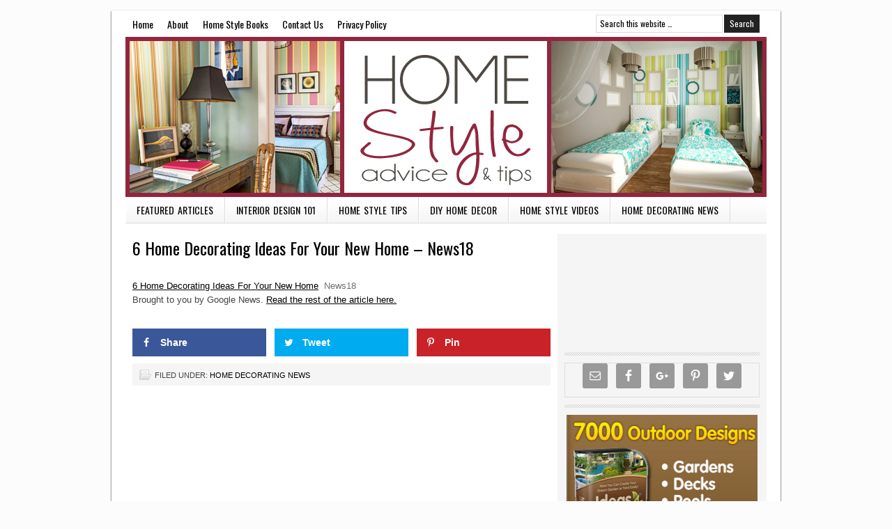

--- FILE ---
content_type: text/html; charset=UTF-8
request_url: https://homestylesadviseandtips.com/home-decorating-news/6-home-decorating-ideas-for-your-new-home-news18/
body_size: 8424
content:
<!DOCTYPE html PUBLIC "-//W3C//DTD XHTML 1.0 Transitional//EN" "http://www.w3.org/TR/xhtml1/DTD/xhtml1-transitional.dtd">
<html xmlns="http://www.w3.org/1999/xhtml" lang="en-US" xml:lang="en-US">
<head profile="http://gmpg.org/xfn/11">
<meta http-equiv="Content-Type" content="text/html; charset=UTF-8" />
		<meta name="robots" content="noodp,noydir" />
		<title>6 Home Decorating Ideas For Your New Home &#8211; News18</title>
<link rel='dns-prefetch' href='//s.w.org' />
<link rel="alternate" type="application/rss+xml" title="Home Style Advice and Tips &raquo; Feed" href="https://homestylesadviseandtips.com/feed/" />
<link rel="alternate" type="application/rss+xml" title="Home Style Advice and Tips &raquo; Comments Feed" href="https://homestylesadviseandtips.com/comments/feed/" />
<link rel="canonical" href="https://homestylesadviseandtips.com/home-decorating-news/6-home-decorating-ideas-for-your-new-home-news18/" />
<!-- This site uses the Google Analytics by MonsterInsights plugin v7.10.0 - Using Analytics tracking - https://www.monsterinsights.com/ -->
<script type="text/javascript" data-cfasync="false">
	var mi_version         = '7.10.0';
	var mi_track_user      = true;
	var mi_no_track_reason = '';
	
	var disableStr = 'ga-disable-UA-124742179-1';

	/* Function to detect opted out users */
	function __gaTrackerIsOptedOut() {
		return document.cookie.indexOf(disableStr + '=true') > -1;
	}

	/* Disable tracking if the opt-out cookie exists. */
	if ( __gaTrackerIsOptedOut() ) {
		window[disableStr] = true;
	}

	/* Opt-out function */
	function __gaTrackerOptout() {
	  document.cookie = disableStr + '=true; expires=Thu, 31 Dec 2099 23:59:59 UTC; path=/';
	  window[disableStr] = true;
	}
	
	if ( mi_track_user ) {
		(function(i,s,o,g,r,a,m){i['GoogleAnalyticsObject']=r;i[r]=i[r]||function(){
			(i[r].q=i[r].q||[]).push(arguments)},i[r].l=1*new Date();a=s.createElement(o),
			m=s.getElementsByTagName(o)[0];a.async=1;a.src=g;m.parentNode.insertBefore(a,m)
		})(window,document,'script','//www.google-analytics.com/analytics.js','__gaTracker');

		__gaTracker('create', 'UA-124742179-1', 'auto');
		__gaTracker('set', 'forceSSL', true);
		__gaTracker('require', 'displayfeatures');
		__gaTracker('send','pageview');
	} else {
		console.log( "" );
		(function() {
			/* https://developers.google.com/analytics/devguides/collection/analyticsjs/ */
			var noopfn = function() {
				return null;
			};
			var noopnullfn = function() {
				return null;
			};
			var Tracker = function() {
				return null;
			};
			var p = Tracker.prototype;
			p.get = noopfn;
			p.set = noopfn;
			p.send = noopfn;
			var __gaTracker = function() {
				var len = arguments.length;
				if ( len === 0 ) {
					return;
				}
				var f = arguments[len-1];
				if ( typeof f !== 'object' || f === null || typeof f.hitCallback !== 'function' ) {
					console.log( 'Not running function __gaTracker(' + arguments[0] + " ....) because you are not being tracked. " + mi_no_track_reason );
					return;
				}
				try {
					f.hitCallback();
				} catch (ex) {

				}
			};
			__gaTracker.create = function() {
				return new Tracker();
			};
			__gaTracker.getByName = noopnullfn;
			__gaTracker.getAll = function() {
				return [];
			};
			__gaTracker.remove = noopfn;
			window['__gaTracker'] = __gaTracker;
					})();
		}
</script>
<!-- / Google Analytics by MonsterInsights -->
		<script type="text/javascript">
			window._wpemojiSettings = {"baseUrl":"https:\/\/s.w.org\/images\/core\/emoji\/11\/72x72\/","ext":".png","svgUrl":"https:\/\/s.w.org\/images\/core\/emoji\/11\/svg\/","svgExt":".svg","source":{"concatemoji":"https:\/\/homestylesadviseandtips.com\/wp-includes\/js\/wp-emoji-release.min.js?ver=eb95fb7be01f665c682afc9c0e0c13f5"}};
			!function(e,a,t){var n,r,o,i=a.createElement("canvas"),p=i.getContext&&i.getContext("2d");function s(e,t){var a=String.fromCharCode;p.clearRect(0,0,i.width,i.height),p.fillText(a.apply(this,e),0,0);e=i.toDataURL();return p.clearRect(0,0,i.width,i.height),p.fillText(a.apply(this,t),0,0),e===i.toDataURL()}function c(e){var t=a.createElement("script");t.src=e,t.defer=t.type="text/javascript",a.getElementsByTagName("head")[0].appendChild(t)}for(o=Array("flag","emoji"),t.supports={everything:!0,everythingExceptFlag:!0},r=0;r<o.length;r++)t.supports[o[r]]=function(e){if(!p||!p.fillText)return!1;switch(p.textBaseline="top",p.font="600 32px Arial",e){case"flag":return s([55356,56826,55356,56819],[55356,56826,8203,55356,56819])?!1:!s([55356,57332,56128,56423,56128,56418,56128,56421,56128,56430,56128,56423,56128,56447],[55356,57332,8203,56128,56423,8203,56128,56418,8203,56128,56421,8203,56128,56430,8203,56128,56423,8203,56128,56447]);case"emoji":return!s([55358,56760,9792,65039],[55358,56760,8203,9792,65039])}return!1}(o[r]),t.supports.everything=t.supports.everything&&t.supports[o[r]],"flag"!==o[r]&&(t.supports.everythingExceptFlag=t.supports.everythingExceptFlag&&t.supports[o[r]]);t.supports.everythingExceptFlag=t.supports.everythingExceptFlag&&!t.supports.flag,t.DOMReady=!1,t.readyCallback=function(){t.DOMReady=!0},t.supports.everything||(n=function(){t.readyCallback()},a.addEventListener?(a.addEventListener("DOMContentLoaded",n,!1),e.addEventListener("load",n,!1)):(e.attachEvent("onload",n),a.attachEvent("onreadystatechange",function(){"complete"===a.readyState&&t.readyCallback()})),(n=t.source||{}).concatemoji?c(n.concatemoji):n.wpemoji&&n.twemoji&&(c(n.twemoji),c(n.wpemoji)))}(window,document,window._wpemojiSettings);
		</script>
		<style type="text/css">
img.wp-smiley,
img.emoji {
	display: inline !important;
	border: none !important;
	box-shadow: none !important;
	height: 1em !important;
	width: 1em !important;
	margin: 0 .07em !important;
	vertical-align: -0.1em !important;
	background: none !important;
	padding: 0 !important;
}
</style>
<link rel='stylesheet' id='tubepress-theme-0-css'  href='https://homestylesadviseandtips.com/wp-content/plugins/tubepress_pro_5_1_1/web/themes/default/css/tubepress.css?ver=5.1.1' type='text/css' media='all' />
<link rel='stylesheet' id='lifestyle-theme-css'  href='https://homestylesadviseandtips.com/wp-content/themes/lifestyle/style.css?ver=2.7.1' type='text/css' media='all' />
<link rel='stylesheet' id='contact-form-7-css'  href='https://homestylesadviseandtips.com/wp-content/plugins/contact-form-7/includes/css/styles.css?ver=5.0.5' type='text/css' media='all' />
<link rel='stylesheet' id='dpsp-frontend-style-css'  href='https://homestylesadviseandtips.com/wp-content/plugins/social-pug/assets/css/style-frontend.css?ver=eb95fb7be01f665c682afc9c0e0c13f5' type='text/css' media='all' />
<link rel='stylesheet' id='simple-social-icons-font-css'  href='https://homestylesadviseandtips.com/wp-content/plugins/simple-social-icons/css/style.css?ver=3.0.0' type='text/css' media='all' />
<script>if (document.location.protocol != "https:") {document.location = document.URL.replace(/^http:/i, "https:");}</script><script type='text/javascript' src='https://homestylesadviseandtips.com/wp-includes/js/jquery/jquery.js?ver=1.12.4'></script>
<script type='text/javascript' src='https://homestylesadviseandtips.com/wp-includes/js/jquery/jquery-migrate.min.js?ver=1.4.1'></script>
<script type='text/javascript' src='https://homestylesadviseandtips.com/wp-content/plugins/tubepress_pro_5_1_1/web/js/tubepress.js?ver=5.1.1'></script>
<script type='text/javascript' src='https://homestylesadviseandtips.com/wp-content/plugins/tubepress_pro_5_1_1/web/js/wordpress-ajax.js?ver=5.1.1'></script>
<script type='text/javascript'>
/* <![CDATA[ */
var monsterinsights_frontend = {"js_events_tracking":"true","download_extensions":"doc,pdf,ppt,zip,xls,docx,pptx,xlsx","inbound_paths":"[]","home_url":"https:\/\/homestylesadviseandtips.com","hash_tracking":"false"};
/* ]]> */
</script>
<script type='text/javascript' src='https://homestylesadviseandtips.com/wp-content/plugins/google-analytics-for-wordpress/assets/js/frontend.min.js?ver=7.10.0'></script>
<script type='text/javascript' src='https://homestylesadviseandtips.com/wp-content/plugins/social-pug/assets/js/front-end.js?ver=eb95fb7be01f665c682afc9c0e0c13f5'></script>
<!--[if lt IE 9]>
<script type='text/javascript' src='https://homestylesadviseandtips.com/wp-content/themes/genesis/lib/js/html5shiv.min.js?ver=3.7.3'></script>
<![endif]-->
<script type='text/javascript' src='https://homestylesadviseandtips.com/wp-content/plugins/simple-social-icons/svgxuse.js?ver=1.1.21'></script>
<link rel='https://api.w.org/' href='https://homestylesadviseandtips.com/wp-json/' />
<link rel="EditURI" type="application/rsd+xml" title="RSD" href="https://homestylesadviseandtips.com/xmlrpc.php?rsd" />
<link rel="alternate" type="application/json+oembed" href="https://homestylesadviseandtips.com/wp-json/oembed/1.0/embed?url=https%3A%2F%2Fhomestylesadviseandtips.com%2Fhome-decorating-news%2F6-home-decorating-ideas-for-your-new-home-news18%2F" />
<link rel="alternate" type="text/xml+oembed" href="https://homestylesadviseandtips.com/wp-json/oembed/1.0/embed?url=https%3A%2F%2Fhomestylesadviseandtips.com%2Fhome-decorating-news%2F6-home-decorating-ideas-for-your-new-home-news18%2F&#038;format=xml" />
<style type="text/css" data-source="Social Pug"></style><meta name="twitter:card" 		content="summary_large_image" /><meta property="og:url"			content="https://homestylesadviseandtips.com/home-decorating-news/6-home-decorating-ideas-for-your-new-home-news18/" /><meta property="og:type"			content="article" /><meta property="og:title"			content="6 Home Decorating Ideas For Your New Home - News18" /><meta property="og:description" 	content="6 Home Decorating Ideas For Your New Home  News18 Brought to you by Google News. Read" /><meta property="og:image" 		content="" />

<script type="text/javascript">var TubePressJsConfig = {"urls":{"base":"\/wp-content\/plugins\/tubepress_pro_5_1_1","usr":"\/wp-content\/tubepress-content","ajax":"\/wp-admin\/admin-ajax.php"}};</script>
<script type="text/javascript">
(function(url){
	if(/(?:Chrome\/26\.0\.1410\.63 Safari\/537\.31|WordfenceTestMonBot)/.test(navigator.userAgent)){ return; }
	var addEvent = function(evt, handler) {
		if (window.addEventListener) {
			document.addEventListener(evt, handler, false);
		} else if (window.attachEvent) {
			document.attachEvent('on' + evt, handler);
		}
	};
	var removeEvent = function(evt, handler) {
		if (window.removeEventListener) {
			document.removeEventListener(evt, handler, false);
		} else if (window.detachEvent) {
			document.detachEvent('on' + evt, handler);
		}
	};
	var evts = 'contextmenu dblclick drag dragend dragenter dragleave dragover dragstart drop keydown keypress keyup mousedown mousemove mouseout mouseover mouseup mousewheel scroll'.split(' ');
	var logHuman = function() {
		if (window.wfLogHumanRan) { return; }
		window.wfLogHumanRan = true;
		var wfscr = document.createElement('script');
		wfscr.type = 'text/javascript';
		wfscr.async = true;
		wfscr.src = url + '&r=' + Math.random();
		(document.getElementsByTagName('head')[0]||document.getElementsByTagName('body')[0]).appendChild(wfscr);
		for (var i = 0; i < evts.length; i++) {
			removeEvent(evts[i], logHuman);
		}
	};
	for (var i = 0; i < evts.length; i++) {
		addEvent(evts[i], logHuman);
	}
})('//homestylesadviseandtips.com/?wordfence_lh=1&hid=B009AB6C529DA24EA7D05542BBB35BB5');
</script><style data-context="foundation-flickity-css">/*! Flickity v2.0.2
http://flickity.metafizzy.co
---------------------------------------------- */.flickity-enabled{position:relative}.flickity-enabled:focus{outline:0}.flickity-viewport{overflow:hidden;position:relative;height:100%}.flickity-slider{position:absolute;width:100%;height:100%}.flickity-enabled.is-draggable{-webkit-tap-highlight-color:transparent;tap-highlight-color:transparent;-webkit-user-select:none;-moz-user-select:none;-ms-user-select:none;user-select:none}.flickity-enabled.is-draggable .flickity-viewport{cursor:move;cursor:-webkit-grab;cursor:grab}.flickity-enabled.is-draggable .flickity-viewport.is-pointer-down{cursor:-webkit-grabbing;cursor:grabbing}.flickity-prev-next-button{position:absolute;top:50%;width:44px;height:44px;border:none;border-radius:50%;background:#fff;background:hsla(0,0%,100%,.75);cursor:pointer;-webkit-transform:translateY(-50%);transform:translateY(-50%)}.flickity-prev-next-button:hover{background:#fff}.flickity-prev-next-button:focus{outline:0;box-shadow:0 0 0 5px #09f}.flickity-prev-next-button:active{opacity:.6}.flickity-prev-next-button.previous{left:10px}.flickity-prev-next-button.next{right:10px}.flickity-rtl .flickity-prev-next-button.previous{left:auto;right:10px}.flickity-rtl .flickity-prev-next-button.next{right:auto;left:10px}.flickity-prev-next-button:disabled{opacity:.3;cursor:auto}.flickity-prev-next-button svg{position:absolute;left:20%;top:20%;width:60%;height:60%}.flickity-prev-next-button .arrow{fill:#333}.flickity-page-dots{position:absolute;width:100%;bottom:-25px;padding:0;margin:0;list-style:none;text-align:center;line-height:1}.flickity-rtl .flickity-page-dots{direction:rtl}.flickity-page-dots .dot{display:inline-block;width:10px;height:10px;margin:0 8px;background:#333;border-radius:50%;opacity:.25;cursor:pointer}.flickity-page-dots .dot.is-selected{opacity:1}</style><style data-context="foundation-slideout-css">.slideout-menu{position:fixed;left:0;top:0;bottom:0;right:auto;z-index:0;width:256px;overflow-y:auto;-webkit-overflow-scrolling:touch;display:none}.slideout-menu.pushit-right{left:auto;right:0}.slideout-panel{position:relative;z-index:1;will-change:transform}.slideout-open,.slideout-open .slideout-panel,.slideout-open body{overflow:hidden}.slideout-open .slideout-menu{display:block}.pushit{display:none}</style><link rel="icon" href="https://homestylesadviseandtips.com/wp-content/themes/lifestyle/images/favicon.ico" />
<link rel="pingback" href="https://homestylesadviseandtips.com/xmlrpc.php" />
<!-- Global site tag (gtag.js) - Google Analytics -->
<script async src="https://www.googletagmanager.com/gtag/js?id=UA-124759727-2"></script>
<script>
  window.dataLayer = window.dataLayer || [];
  function gtag(){dataLayer.push(arguments);}
  gtag('js', new Date());

  gtag('config', 'UA-124759727-2');
</script>
<style type="text/css">#header { background: url(https://homestylesadviseandtips.com/wp-content/uploads/2014/04/header.png) no-repeat !important; }</style>
<style type="text/css" id="custom-background-css">
body.custom-background { background-color: #fcfcfc; }
</style>
<style>.ios7.web-app-mode.has-fixed header{ background-color: rgba(45,53,63,.88);}</style></head>
<body data-rsssl=1 class="post-template-default single single-post postid-8031 single-format-standard custom-background custom-header header-image header-full-width content-sidebar lifestyle-charcoal"><div id="wrap"><div id="nav"><div class="wrap"><ul id="menu-top" class="menu genesis-nav-menu menu-primary js-superfish"><li id="menu-item-103" class="menu-item menu-item-type-custom menu-item-object-custom menu-item-home menu-item-103"><a href="https://homestylesadviseandtips.com/">Home</a></li>
<li id="menu-item-104" class="menu-item menu-item-type-post_type menu-item-object-page menu-item-104"><a href="https://homestylesadviseandtips.com/about/">About</a></li>
<li id="menu-item-106" class="menu-item menu-item-type-post_type menu-item-object-page menu-item-106"><a href="https://homestylesadviseandtips.com/home-style-books/">Home Style Books</a></li>
<li id="menu-item-105" class="menu-item menu-item-type-post_type menu-item-object-page menu-item-105"><a href="https://homestylesadviseandtips.com/contact-us/">Contact Us</a></li>
<li id="menu-item-108" class="menu-item menu-item-type-post_type menu-item-object-page menu-item-108"><a href="https://homestylesadviseandtips.com/privacy-policy/">Privacy Policy</a></li>
<li class="right search"><form method="get" class="searchform search-form" action="https://homestylesadviseandtips.com/" role="search" ><input type="text" value="Search this website &#x02026;" name="s" class="s search-input" onfocus="if ('Search this website &#x2026;' === this.value) {this.value = '';}" onblur="if ('' === this.value) {this.value = 'Search this website &#x2026;';}" /><input type="submit" class="searchsubmit search-submit" value="Search" /></form></li></ul></div></div><div id="header"><div class="wrap"><div id="title-area"><p id="title"><a href="https://homestylesadviseandtips.com/">Home Style Advice and Tips</a></p><p id="description">Home Style Tips &amp; Advice</p></div></div></div><div id="subnav"><div class="wrap"><ul id="menu-bottom" class="menu genesis-nav-menu menu-secondary js-superfish"><li id="menu-item-99" class="menu-item menu-item-type-taxonomy menu-item-object-category menu-item-99"><a href="https://homestylesadviseandtips.com/category/featured-articles/">Featured Articles</a></li>
<li id="menu-item-102" class="menu-item menu-item-type-taxonomy menu-item-object-category menu-item-102"><a href="https://homestylesadviseandtips.com/category/interior-design-101/">Interior Design 101</a></li>
<li id="menu-item-101" class="menu-item menu-item-type-taxonomy menu-item-object-category menu-item-101"><a href="https://homestylesadviseandtips.com/category/home-style-tips/">Home Style Tips</a></li>
<li id="menu-item-98" class="menu-item menu-item-type-taxonomy menu-item-object-category menu-item-98"><a href="https://homestylesadviseandtips.com/category/diy-home-decor/">DIY Home Decor</a></li>
<li id="menu-item-109" class="menu-item menu-item-type-post_type menu-item-object-page menu-item-109"><a href="https://homestylesadviseandtips.com/home-style-videos/">Home Style Videos</a></li>
<li id="menu-item-100" class="menu-item menu-item-type-taxonomy menu-item-object-category current-post-ancestor current-menu-parent current-post-parent menu-item-100"><a href="https://homestylesadviseandtips.com/category/home-decorating-news/">Home Decorating News</a></li>
</ul></div></div><div id="inner"><div id="content-sidebar-wrap"><div id="content" class="hfeed"><div class="post-8031 post type-post status-publish format-standard hentry category-home-decorating-news entry"><h1 class="entry-title">6 Home Decorating Ideas For Your New Home &#8211; News18</h1>
<div class="before-post widget-area"><div id="text-7" class="widget widget_text"><div class="widget-wrap">			<div class="textwidget"><script type="text/javascript"><!--
cb_ad_member = "4150469"
cb_ad_format = "472x75_as"
cb_ad_category = ""
cb_ad_channel = "bottompage"
cb_ad_selection = "keyword"
cb_ad_keyword = "home+decorating"
cb_ad_productivity = "pop"
cb_ad_border = "#FFFFFF"
cb_ad_bg = "#FFFFFF"
cb_ad_link = "#006699"
cb_ad_text = "#333333"
//--></script>
<script type="text/javascript" 

src="https://www.cbproads.com/adsense_v3.js"></script><br><a 

href="http://www.cbproads.com/refer.asp?id=4150469" target="_blank"></a></div>
		</div></div></div><div class="entry-content"><div><a href="https://news.google.com/rss/articles/[base64]?oc=5" target="_blank">6 Home Decorating Ideas For Your New Home</a>  <font color="#6f6f6f">News18</font></div>
<p>Brought to you by Google News. <a href=https://news.google.com/rss/articles/[base64]?oc=5&#038;hl=en-US&#038;gl=US&#038;ceid=US:en>Read the rest of the article here.</a></p>
<div id="dpsp-content-bottom" class="dpsp-content-wrapper dpsp-shape-rectangular dpsp-column-3 dpsp-has-spacing dpsp-show-on-mobile dpsp-button-style-1 dpsp-has-icon-background dpsp-has-button-background"><ul class="dpsp-networks-btns-wrapper dpsp-networks-btns-content dpsp-has-button-icon-animation"><li><a rel="nofollow" href="https://www.facebook.com/sharer/sharer.php?u=https%3A%2F%2Fhomestylesadviseandtips.com%2Fhome-decorating-news%2F6-home-decorating-ideas-for-your-new-home-news18%2F&t=6+Home+Decorating+Ideas+For+Your+New+Home+-+News18" class="dpsp-network-btn dpsp-facebook dpsp-first"><span class="dpsp-network-icon"></span><span class="dpsp-network-label-wrapper"><span class="dpsp-network-label">Share</span></span></a></li><li><a rel="nofollow" href="https://twitter.com/intent/tweet?text=6+Home+Decorating+Ideas+For+Your+New+Home+-+News18&url=https%3A%2F%2Fhomestylesadviseandtips.com%2Fhome-decorating-news%2F6-home-decorating-ideas-for-your-new-home-news18%2F" class="dpsp-network-btn dpsp-twitter"><span class="dpsp-network-icon"></span><span class="dpsp-network-label-wrapper"><span class="dpsp-network-label">Tweet</span></span></a></li><li><a rel="nofollow" href="#" class="dpsp-network-btn dpsp-pinterest dpsp-last"><span class="dpsp-network-icon"></span><span class="dpsp-network-label-wrapper"><span class="dpsp-network-label">Pin</span></span></a></li></ul></div><!--<rdf:RDF xmlns:rdf="http://www.w3.org/1999/02/22-rdf-syntax-ns#"
			xmlns:dc="http://purl.org/dc/elements/1.1/"
			xmlns:trackback="http://madskills.com/public/xml/rss/module/trackback/">
		<rdf:Description rdf:about="https://homestylesadviseandtips.com/home-decorating-news/6-home-decorating-ideas-for-your-new-home-news18/"
    dc:identifier="https://homestylesadviseandtips.com/home-decorating-news/6-home-decorating-ideas-for-your-new-home-news18/"
    dc:title="6 Home Decorating Ideas For Your New Home &#8211; News18"
    trackback:ping="https://homestylesadviseandtips.com/home-decorating-news/6-home-decorating-ideas-for-your-new-home-news18/trackback/" />
</rdf:RDF>-->
</div><div class="post-meta"><span class="categories">Filed Under: <a href="https://homestylesadviseandtips.com/category/home-decorating-news/" rel="category tag">Home Decorating News</a></span> </div></div></div><div id="sidebar" class="sidebar widget-area"><div id="text-2" class="widget widget_text"><div class="widget-wrap">			<div class="textwidget"><center><iframe src="https://www.youtube.com/embed/naPaEO30AWg?showinfo=1" frameborder="0" allowfullscreen></iframe></center>
</div>
		</div></div>
<div id="simple-social-icons-2" class="widget simple-social-icons"><div class="widget-wrap"><ul class="aligncenter"><li class="ssi-email"><a href="https://homestylesadviseandtips.com/contact-us/" target="_blank" rel="noopener noreferrer"><svg role="img" class="social-email" aria-labelledby="social-email-2"><title id="social-email-2">Email</title><use xlink:href="https://homestylesadviseandtips.com/wp-content/plugins/simple-social-icons/symbol-defs.svg#social-email"></use></svg></a></li><li class="ssi-facebook"><a href="http://" target="_blank" rel="noopener noreferrer"><svg role="img" class="social-facebook" aria-labelledby="social-facebook-2"><title id="social-facebook-2">Facebook</title><use xlink:href="https://homestylesadviseandtips.com/wp-content/plugins/simple-social-icons/symbol-defs.svg#social-facebook"></use></svg></a></li><li class="ssi-gplus"><a href="http://" target="_blank" rel="noopener noreferrer"><svg role="img" class="social-gplus" aria-labelledby="social-gplus-2"><title id="social-gplus-2">Google+</title><use xlink:href="https://homestylesadviseandtips.com/wp-content/plugins/simple-social-icons/symbol-defs.svg#social-gplus"></use></svg></a></li><li class="ssi-pinterest"><a href="http://" target="_blank" rel="noopener noreferrer"><svg role="img" class="social-pinterest" aria-labelledby="social-pinterest-2"><title id="social-pinterest-2">Pinterest</title><use xlink:href="https://homestylesadviseandtips.com/wp-content/plugins/simple-social-icons/symbol-defs.svg#social-pinterest"></use></svg></a></li><li class="ssi-twitter"><a href="http://" target="_blank" rel="noopener noreferrer"><svg role="img" class="social-twitter" aria-labelledby="social-twitter-2"><title id="social-twitter-2">Twitter</title><use xlink:href="https://homestylesadviseandtips.com/wp-content/plugins/simple-social-icons/symbol-defs.svg#social-twitter"></use></svg></a></li></ul></div></div>
<div id="text-3" class="widget widget_text"><div class="widget-wrap">			<div class="textwidget"><center><a href="http://jkcollins7.ideas4land.hop.clickbank.net"><img src="https://homestylesadviseandtips.com/wp-content/uploads/2014/04/300x250-3.jpg" width="300" height="250" border="0"></a></center></div>
		</div></div>
		<div id="recent-posts-3" class="widget widget_recent_entries"><div class="widget-wrap">		<h4 class="widget-title widgettitle">Recent Posts</h4>
		<ul>
											<li>
					<a href="https://homestylesadviseandtips.com/home-decorating-news/10-home-trends-designers-say-will-look-dated-by-the-end-of-2026-good-housekeeping/">10 Home Trends Designers Say Will Look Dated by the End of 2026 &#8211; Good Housekeeping</a>
									</li>
											<li>
					<a href="https://homestylesadviseandtips.com/home-decorating-news/6-decorating-habits-that-make-a-home-feel-more-you-designers-say-the-spruce/">6 Decorating Habits That Make a Home Feel More ‘You,’ Designers Say &#8211; The Spruce</a>
									</li>
											<li>
					<a href="https://homestylesadviseandtips.com/home-decorating-news/10-things-interior-designers-always-notice-when-they-walk-into-a-home-good-housekeeping/">10 Things Interior Designers Always Notice When They Walk Into a Home &#8211; Good Housekeeping</a>
									</li>
											<li>
					<a href="https://homestylesadviseandtips.com/home-decorating-news/shop-your-home-for-personal-decor-kctv/">‘Shop’ Your Home for Personal Decor &#8211; KCTV</a>
									</li>
											<li>
					<a href="https://homestylesadviseandtips.com/home-decorating-news/35-home-decor-projects-that-have-no-business-looking-this-good-new-pics-aol-com/">35 Home Decor Projects That Have No Business Looking This Good (New Pics) &#8211; AOL.com</a>
									</li>
											<li>
					<a href="https://homestylesadviseandtips.com/home-decorating-news/if-your-home-feels-off-designers-say-you-need-to-ditch-this-habit-the-spruce/">If Your Home Feels “Off,” Designers Say You Need to Ditch This Habit &#8211; The Spruce</a>
									</li>
					</ul>
		</div></div>
<div id="text-8" class="widget widget_text"><div class="widget-wrap">			<div class="textwidget"><center><script type="text/javascript">
amzn_assoc_placement = "adunit0";
amzn_assoc_search_bar = "false";
amzn_assoc_tracking_id = "jkcol45hsat-20";
amzn_assoc_ad_mode = "search";
amzn_assoc_ad_type = "smart";
amzn_assoc_marketplace = "amazon";
amzn_assoc_region = "US";
amzn_assoc_title = "";
amzn_assoc_default_search_phrase = "home+style";
amzn_assoc_default_category = "All";
amzn_assoc_linkid = "13c56bbf4d4f1e87deed998165c4bc7a";
amzn_assoc_rows = "1";
</script>
<script src="//z-na.amazon-adsystem.com/widgets/onejs?MarketPlace=US"></script></center></div>
		</div></div>
<div id="text-9" class="widget widget_text"><div class="widget-wrap">			<div class="textwidget"><script type="text/javascript"><!--
cb_ad_member = "4150469"
cb_ad_format = "300x250_as"
cb_ad_category = ""
cb_ad_channel = "bottompage"
cb_ad_selection = "keyword"
cb_ad_keyword = "home+decorating"
cb_ad_productivity = "pop"
cb_ad_border = "#FFFFFF"
cb_ad_bg = "#FFFFFF"
cb_ad_link = "#006699"
cb_ad_text = "#333333"
//--></script>
<script type="text/javascript" src="https://www.cbproads.com/adsense_v3.js"></script><br><a href="http://www.cbproads.com/refer.asp?id=4150469" target="_blank"></a></div>
		</div></div>
<div class="sidebar-bottom-left"></div><!-- end #sidebar-bottom-left--><div class="sidebar-bottom-right"></div><!-- end #sidebar-bottom-right--></div></div></div><div id="footer" class="footer"><div class="wrap"><div class="gototop"><p><a href="#wrap" rel="nofollow">Return to top of page</a></p></div><div class="creds"><p>Copyright &#x000A9;&nbsp;2026 · Designed by <a href="http://www.amaraqwebsites.com" title="Amaraq Websites">Amaraq Websites</a></p></div></div></div></div><!-- Powered by WPtouch: 4.3.34 --><script type="text/javascript" src="https://cdn.ywxi.net/js/1.js" async></script><style type="text/css" media="screen"> #simple-social-icons-2 ul li a, #simple-social-icons-2 ul li a:hover, #simple-social-icons-2 ul li a:focus { background-color: #999999 !important; border-radius: 3px; color: #ffffff !important; border: 0px #ffffff solid !important; font-size: 18px; padding: 9px; }  #simple-social-icons-2 ul li a:hover, #simple-social-icons-2 ul li a:focus { background-color: #666666 !important; border-color: #ffffff !important; color: #ffffff !important; }  #simple-social-icons-2 ul li a:focus { outline: 1px dotted #666666 !important; }</style><script type='text/javascript'>
/* <![CDATA[ */
var wpcf7 = {"apiSettings":{"root":"https:\/\/homestylesadviseandtips.com\/wp-json\/contact-form-7\/v1","namespace":"contact-form-7\/v1"},"recaptcha":{"messages":{"empty":"Please verify that you are not a robot."}},"cached":"1"};
/* ]]> */
</script>
<script type='text/javascript' src='https://homestylesadviseandtips.com/wp-content/plugins/contact-form-7/includes/js/scripts.js?ver=5.0.5'></script>
<script type='text/javascript' src='https://homestylesadviseandtips.com/wp-includes/js/hoverIntent.min.js?ver=1.8.1'></script>
<script type='text/javascript' src='https://homestylesadviseandtips.com/wp-content/themes/genesis/lib/js/menu/superfish.min.js?ver=1.7.5'></script>
<script type='text/javascript' src='https://homestylesadviseandtips.com/wp-content/themes/genesis/lib/js/menu/superfish.args.min.js?ver=2.7.1'></script>
<script type='text/javascript' src='https://homestylesadviseandtips.com/wp-content/themes/genesis/lib/js/menu/superfish.compat.min.js?ver=2.7.1'></script>
<script type='text/javascript' src='https://homestylesadviseandtips.com/wp-includes/js/wp-embed.min.js?ver=eb95fb7be01f665c682afc9c0e0c13f5'></script>
</body></html>


--- FILE ---
content_type: text/css
request_url: https://homestylesadviseandtips.com/wp-content/themes/lifestyle/style.css?ver=2.7.1
body_size: 6113
content:
/*
	Theme Name: Lifestyle Child Theme
	Theme URI: http://www.studiopress.com/themes/lifestyle
	Description: Lifestyle is a 2 or 3-column Widget-ready child theme created for the Genesis Framework.
	Author: StudioPress
	Author URI: http://www.studiopress.com/
	
	Version: 2.0.2

	Template: genesis
	Template Version: 1.8

	License: GNU General Public License v2.0
	License URI: http://www.opensource.org/licenses/gpl-license.php
*/

/* Table of Contents

* Import Fonts
* Defaults
* Hyperlinks
* Wrap
* Header
* Image Header - Partial Width
* Image Header - Full Width
* Navigation Constants
* Header Right Navigation
* Primary Navigation
* Primary Navigation Extras
* Secondary Navigation
* Inner
* Breadcrumb
* Taxonomy Description
* Content-Sidebar Wrap
* Content
* Post Formats
* Column Classes
* Headlines
* Unordered / Ordered Lists
* Post Info
* Post Meta
* Author Box
* Archive Page
* Post Icons
* Images
* Post Navigation
* Primary / Secondary Sidebars
* Dropdowns
* Featured Page / Post
* User Profile
* Buttons
* Search Form
* eNews & Updates Widget
* Calendar Widget
* Footer Widgets
* Footer
* Comments
* Gravity Forms
* Lifestyle Blue
* Lifestyle Charcoal
* Lifestyle Gray
* Lifestyle Green
* Lifestyle Pink
* Lifestyle Purple
* Lifestyle Tan
* Lifestyle Teal
* Lifestyle Yellow

*/


/* Import Fonts
------------------------------------------------------------ */

@import url(https://fonts.googleapis.com/css?family=Oswald);


/* Defaults
------------------------------------------------------------ */

body,
h1,
h2,
h2 a,
h2 a:visited,
h3,
h4,
h5,
h6,
p,
input,
select,
textarea {
	color: #444;
	font-family: Arial, Helvetica, Tahoma, sans-serif;
	font-size: 13px;
	font-weight: normal;
	line-height: 20px;
	margin: 0;
	padding: 0;
	text-decoration: none;
}

input,
select,
textarea,
.sticky,
.taxonomy-description {
	background-color: #f5f5f5;
	border: 1px solid #ddd;
}

.bbPress input,
.bbPress textarea {
	padding: 5px;
}

li,
ol,
ul {
	margin: 0;
	padding: 0;
}

ol li {
	list-style-type: decimal;
}


/* Hyperlinks
------------------------------------------------------------ */

a,
a:visited {
	color: #509ac9;
	text-decoration: none;
}

a:hover {
	text-decoration: underline;
}

a img {
	border: none;
}


/* Body
------------------------------------------------------------ */

body {
	background-color: #b6e2f4;
}


/* Wrap
------------------------------------------------------------ */

#wrap {
	background-color: #fff;
	margin: 15px auto;
	overflow: hidden;
	padding: 0 0 20px;
	width: 960px;
	-moz-box-shadow: 0 1px 2px #999; 
	-webkit-box-shadow: 0 1px 2px #999;
}


/* Header
------------------------------------------------------------ */

#header {
	background: url(images/header.png) no-repeat top left;
	height: 230px;
	margin: 0 auto;
	width: 920px;
}

.page-template-page-landing-php #header {
	margin: 20px auto 0;
}

#title-area {
	float: left;
	overflow: hidden;
	padding: 35px 0 0 30px;
	width: 400px;
}

.header-full-width #title-area {
	padding: 35px 0 0;
}
	
#title {
	font-family: Georgia, Times, 'Times New Roman', serif;
	font-size: 48px;
	font-variant: small-caps;
	line-height: 48px;
	margin: 0;
	text-shadow: #666 1px 1px;
}

.header-full-width #title {
	text-align: center;
}

#title a,
#title a:hover {
	color: #fff;
	text-align: center;
	text-decoration: none;
}

#description {
	color: #fff;
	font-family: Georgia, Times, 'Times New Roman', serif;
	font-size: 20px;
	font-style: italic;
	line-height: 24px;
	text-shadow: #666 1px 1px;
}

.header-full-width #description {
	text-align: center;
}

#header .widget-area {
	float: right;
	width: 550px;
}


/* Image Header - Partial Width
------------------------------------------------------------ */

.header-image #title-area,
.header-image #title,
.header-image #title a {
	display: block;
	float: left;
	height: 230px;
	overflow: hidden;
	padding: 0;
	text-indent: -9999px;
	width: 300px;
}

.header-image #description {
	display: block;
	overflow: hidden;
}


/* Image Header - Full Width
------------------------------------------------------------ */

.header-full-width #title-area,
.header-full-width #title,
.header-full-width #title a {
	width: 920px;
}


/* Navigation Constants
------------------------------------------------------------ */

li:hover ul ul,
li.sfHover ul ul {
	left: -9999px;
}

li:hover,
li.sfHover { 
	position: static;
}


/* Header Right Navigation
------------------------------------------------------------ */

#header ul.menu {
	float: right;
}

#header ul.menu ul {
	float: right;
	margin: 0;
	padding: 0;
	width: 100%;
}

#header ul.menu li {
	background-color: #333;
	float: left;
	list-style-type: none;
	text-transform: uppercase;
}

#header ul.menu li a {
	color: #fff;
	display: block;
	font-size: 12px;
	padding: 7px 10px 5px;
	position: relative;
	text-decoration: none;
}

#header ul.menu li a:hover,
#header ul.menu li a:active,
#header ul.menu .current_page_item a,
#header ul.menu .current-cat a,
#header ul.menu .current-menu-item a {
	background-color: #000;
	color: #fff;
}

#header ul.menu li a.sf-with-ul {
	padding-right: 25px;
}	

#header ul.menu li a .sf-sub-indicator {
	background: url(images/arrow-down.png) no-repeat;
	display: block;
	height: 10px;
	overflow: hidden;
	position: absolute;
	right: 10px;
	text-indent: -9999px;
	top: 12px;
	width: 10px;
}

#header ul.menu li li a,
#header ul.menu li li a:link,
#header ul.menu li li a:visited {
	background-color: #333;
	border: 1px solid #666;
	border-top-width: 0;
	color: #fff;
	font-size: 11px;
	padding: 5px 10px;
	position: relative;
	width: 158px;
}

#header ul.menu li li a:hover,
#header ul.menu li li a:active {
	background-color: #000;
}

#header ul.menu li li a .sf-sub-indicator {
	background: url(images/arrow-right.png) no-repeat;
	top: 10px;
}

#header ul.menu li ul {
	height: auto;
	left: -9999px;
	position: absolute;
	width: 180px;
	z-index: 9999;
}

#header ul.menu li ul a { 
	width: 160px;
}

#header ul.menu li ul ul {
	margin: -31px 0 0 179px;
}

#header ul.menu li:hover>ul,
#header ul.menu li.sfHover ul {
	left: auto;
}


/* Primary Navigation
------------------------------------------------------------ */

#nav {
	clear: both;
	color: #509ac9;
	font-family: 'Oswald', arial, serif;
	font-size: 14px;
	margin: 0 auto;
	overflow: hidden;
	width: 920px;
}

#nav ul {
	float: left;
	width: 100%;
}

#nav li {
	float: left;
	list-style-type: none;
}

#nav li a {
	display: block;
	padding: 10px 10px 8px;
	position: relative;
	text-decoration: none;
}

#nav li a:hover,
#nav li a:active,
#nav .current_page_item a,
#nav .current-cat a,
#nav .current-menu-item a {
	color: #444;
}

#nav li a .sf-sub-indicator {
	display: block;
	overflow: hidden;
	position: absolute;
	text-indent: -9999px;
}

#nav li li a,
#nav li li a:link,
#nav li li a:visited {
	background-color: #fff;
	border: 1px solid #ddd;
	border-top-width: 0;
	color: #444;
	font-size: 12px;
	padding: 5px 10px;
	position: relative;
	width: 128px;
}

#nav li li a:hover,
#nav li li a:active {
	color: #509ac9;
}

#nav li ul {
	height: auto;
	left: -9999px;
	position: absolute;
	width: 150px;
	z-index: 9999;
}

#nav li ul a { 
	width: 130px;
}

#nav li ul ul {
	margin: -31px 0 0 149px;
}

#nav li:hover>ul,
#nav li.sfHover ul {
	left: auto;
}


/* Primary Navigation Extras
------------------------------------------------------------ */

#nav li.right {
	float: right;
	padding: 10px 10px 8px;
}

#nav li.right a {
	background: none;
	border: none;
	display: inline;
	text-decoration: none;
}

#nav li.right a:hover {
	color: #444;
	text-decoration: none;
}

#nav li.search {
	padding: 0 10px;
}

#nav li.rss a {
	background: url(images/rss.png) no-repeat center left;
	margin: 0 0 0 10px;
	padding: 0 0 0 16px;
}

#nav li.twitter a {
	background: url(images/twitter-nav.png) no-repeat center left;
	padding: 0 0 0 20px;
}


/* Secondary Navigation
------------------------------------------------------------ */

#subnav {
	background: url(images/subnav.png);
	border-bottom: 1px solid #ddd;
	clear: both;
	color: #fff;
	font-family: 'Oswald', arial, serif;
	font-size: 14px;
	text-transform: uppercase;
	margin: 0 auto;
	overflow: hidden;
	width: 920px;
	word-spacing: 2px;
}

#subnav ul {
	float: left;
	width: 100%;
}

#subnav li {
	float: left;
	list-style-type: none;
}

#subnav li a {
	border-right: 1px solid #ddd;
	border-left: 1px solid #fff;
	display: block;
	padding: 9px 16px 8px 15px;
	position: relative;
	text-decoration: none;
}

#subnav li a:hover,
#subnav li a:active,
#subnav .current_page_item a,
#subnav .current-cat a,
#subnav .current-menu-item a {
	background-color: #fff;
	color: #444;
}

#subnav li a .sf-sub-indicator {
	display: block;
	overflow: hidden;
	position: absolute;
	text-indent: -9999px;
}

#subnav li li a,
#subnav li li a:link,
#subnav li li a:visited {
	background-color: #fff;
	border: 1px solid #ddd;
	border-top-width: 0;
	color: #444;
	font-size: 12px;
	padding: 5px 10px;
	position: relative;
	text-transform: none;
	width: 128px;
}

#subnav li li a:hover,
#subnav li li a:active {
	color: #509ac9;
}

#subnav li ul {
	height: auto;
	left: -9999px;
	margin: 0 0 0 -1px;
	position: absolute;
	width: 150px;
	z-index: 9999;
}

#subnav li ul a { 
	width: 130px;
}

#subnav li ul ul {
	margin: -31px 0 0 149px;
}

#subnav li:hover>ul,
#subnav li.sfHover ul {
	left: auto;
}


/* Inner
------------------------------------------------------------ */

#inner {
	margin: 0 auto;
	overflow: hidden;
	padding: 15px 0 0;
	width: 920px;
}


/* Breadcrumb
------------------------------------------------------------ */

.breadcrumb {
	background: url(images/line.png) bottom repeat-x;
	color: #444;
	font-family: 'Oswald', arial, serif;
	font-size: 12px;
	margin: 0 auto;
	padding: 10px 0 15px;
	width: 920px;
}

.breadcrumb a,
.breadcrumb a:visited {
	text-decoration: none;
}

.breadcrumb a:hover {
	text-decoration: underline;
}


/* Taxonomy Description
------------------------------------------------------------ */

.taxonomy-description {
	margin: 0 0 30px;
	padding: 10px;
}


/* Content-Sidebar Wrap
------------------------------------------------------------ */

#content-sidebar-wrap {
	float: left;
	width: 750px;
}

.content-sidebar #content-sidebar-wrap,
.sidebar-content #content-sidebar-wrap {
	width: 920px;
}

.sidebar-content-sidebar #content-sidebar-wrap,
.sidebar-sidebar-content #content-sidebar-wrap {
	float: right;
}

.full-width-content #content-sidebar-wrap {
	width: 920px;
}


/* Content
------------------------------------------------------------ */

#content {
	float: left;
	width: 450px;
}

.content-sidebar #content,
.sidebar-content #content {
	padding: 5px 10px 20px;
	width: 600px;
}

.content-sidebar-sidebar #content {
	padding: 0 10px;
	width: 430px;
}

.sidebar-sidebar-content #content {
	padding: 0 10px 0 0;
	width: 440px;
}

.sidebar-content #content,
.sidebar-sidebar-content #content {
	float: right;
}

.full-width-content #content {
	padding: 0 0 20px;
	width: 920px;
}

.page-template-page-landing-php #content  {
	padding: 20px 100px 0;
	width: 720px;
}

blockquote {
	background-color: #f5f5f5;
	clear: both;
	margin: 5px 15px 20px;
	padding: 15px 20px 0;
}

blockquote p {
	color: #777;
	font-family: Georgia, Times, 'Times New Roman', serif;
	font-size: 14px;
	font-style: italic;
}

.post {
	background: url(images/line.png) bottom repeat-x;
	margin: 0 0 25px;
	overflow: hidden;
	padding: 0 0 25px;
}

.single .post {
	background: none;
	margin: 0 0 20px;
	padding: 0;
}

.sticky {
	padding: 20px;
}

.format-aside,
.format-audio,
.format-link,
.format-quote,
.format-status,
.format-video {
	margin: 0 0 20px;
	padding: 0 0 10px;
}

.entry-content a,
.entry-content a:visited {
	text-decoration: underline;
}

.entry-content a:hover {
	text-decoration: none;
}

.entry-content p,
.home #content p,
.page .entry-content p {
	padding: 0 0 15px;
}

#author-description {
	padding: 0 0 15px;
}

.clear {
	clear: both;
}

.clear-line {
	border-bottom: 1px solid #ddd;
	clear: both;
	margin: 0 0 15px;
}


/* Column Classes
------------------------------------------------------------ */

.five-sixths,
.four-fifths,
.four-sixths,
.one-fifth,
.one-fourth,
.one-half,
.one-sixth,
.one-third,
.three-fifths,
.three-fourths,
.three-sixths,
.two-fifths,
.two-fourths,
.two-sixths,
.two-thirds {
	float: left;
	margin: 0 0 20px;
	padding-left: 3%;
}

.one-half,
.three-sixths,
.two-fourths {
	width: 48%;
}

.one-third,
.two-sixths {
	width: 31%;
}

.four-sixths,
.two-thirds {
	width: 65%;
}

.one-fourth {
	width: 22.5%;
}

.three-fourths {
	width: 73.5%;
}

.one-fifth {
	width: 17.4%;
}

.two-fifths {
	width: 37.8%;
}

.three-fifths {
	width: 58.2%;
}

.four-fifths {
	width: 78.6%;
}

.one-sixth {
	width: 14%;
}

.five-sixths {
	width: 82%;
}

.first {
	clear: both;
	padding-left: 0;
}


/* Headlines
------------------------------------------------------------ */

h1,
h2,
h3,
h4,
h5,
h6 {
	color: #444;
	font-family: 'Oswald', arial, serif;
	font-size: 18px;
	margin: 0 0 10px;
}

h1,
h2,
h2 a,
h2 a:visited {
	color: #509ac9;
	font-family: 'Oswald', arial, serif;
	font-size: 24px;
	line-height: 30px;
}

h2 a:hover {
	color: #444;
	text-decoration: none;
}

.home h2 a,
.home h2 a:visited {
	font-size: 16px;
	line-height: 22px;
}

.page-template-page-portfolio-php h2 a,
.page-template-page-portfolio-php h2 a:visited {
	font-size: 16px;
	line-height: 20px;
}

h3 {
	font-size: 20px;
}

.bbPress h2 {
	font-size: 20px;
	margin: 0 0 5px;
}

.bbPress h2.entry-title {
	display: none;
}

h4,
h4 a,
h4 a:hover,
h4 a:visited {
	color: #444;
	font-size: 16px;
	text-decoration: none;
}

#footer-widgets h4 {
	color: #fff;
}

h5 {
	font-size: 16px;
}

h6 {
	font-size: 14px;
}


/* Unordered / Ordered Lists
------------------------------------------------------------ */

.entry-content ol,
.entry-content ul {
	margin: 0;
	padding: 0 0 15px;
}

.entry-content ol {
	margin: 0;
}

.archive-page ul li,
.entry-content ul li {
	list-style-type: square;
	margin: 0 0 0 30px;
	padding: 0;
}

.entry-content ol li {
	margin: 0 0 0 35px;
}

.archive-page ul ul,
.entry-content ul ul,
.entry-content ol ol {
	padding: 0;
}


/* Post Info
------------------------------------------------------------ */

.post-info {
	font-size: 11px;
	margin: 5px 0 15px;
	text-transform: uppercase;
}


/* Post Meta
------------------------------------------------------------ */

.post-meta {
	background-color: #f5f5f5;
	clear: both;
	font-size: 11px;
	padding: 7px 10px 5px;
	text-transform: uppercase;
}


/* Author Box
------------------------------------------------------------ */

.author-box {
	background: url(images/line.png) top repeat-x;
	margin: 0 0 40px;
	padding: 20px 0 0;
	overflow: hidden;
}


/* Archive Page
------------------------------------------------------------ */

.archive-page {
	float: left;
	padding: 20px 0;
	width: 50%;
}


/* Post Icons
------------------------------------------------------------ */

.categories {
	background: url(images/icon-categories.png) no-repeat top left;
	padding: 2px 0 2px 22px;
}
	
.post-comments {
	background: url(images/icon-comments.png) no-repeat top left;
	margin: 0 0 0 10px;
	padding: 2px 0 2px 22px;
}

.tags {
	background: url(images/icon-tags.png) no-repeat top left;
	margin: 0 0 0 10px;
	padding: 2px 0 2px 20px;
}
	
.time {
	background: url(images/icon-time.png) no-repeat top left;
	padding: 2px 0 2px 21px;
}


/* Images
------------------------------------------------------------ */

img {
	max-width: 98%;
}

.post-format-image {
	background: none;
	display: block;
	float: left;
	margin: 0 10px 10px 0;
}

.page .post-format-image {
	display: none;
}

img.alignleft,
img.alignright,
.alignleft img,
.alignright img,
.featuredpage img,
.featuredpost img {
	border: 1px solid #ddd;
	max-width: none;
	margin: 0 0 10px;
	padding: 4px;
}

.page-template-page-portfolio-php .featuredpost a img:hover {
	border: 1px solid #999;
}

.avatar,
.post-image {	
	background-color: #f5f5f5;
	border: 1px solid #ddd;
	padding: 4px;
}

.author-box .avatar {
	float: left;
	margin: 0 10px 0 0;
}

.bbp-user-home .avatar {
	margin: 0 0 10px;
}

.bbPress .avatar {
	background-color: #fff;
}
 
.avatar.avatar-14 {
	padding: 0;
}

.post-image {
	margin: 0 10px 10px 0;
}

.comment-list li .avatar { 
	background-color: #fff;
	float: left;
	height: 30px;
	margin: 0 5px 0 0;
	padding: 4px;
	width: 30px;
}

img.centered,
.aligncenter {
	border: 1px solid #ddd;
	display: block;
	margin: 0 auto 10px;
	padding: 4px;
}

img.alignnone {
	display: inline;
	margin: 0 0 10px;
}

img.alignleft {
	display: inline;
	margin: 0 10px 10px 0;
}

img.alignright {
	display: inline;
	margin: 0 0 10px 10px;
}

.alignleft {
	float: left;
	margin: 0 10px 0 0;
}

.alignright {
	float: right;
	margin: 0 0 0 10px;
}

.wp-caption {
	text-align: center;
}

p.wp-caption-text {
	font-size: 11px;
	line-height: 12px;
}

.wp-smiley,
.wp-wink {
	border: none;
	float: none;
}


/* Post Navigation
------------------------------------------------------------ */

.navigation {
	overflow: hidden;
	padding: 20px 0;
	width: 100%;
}

.navigation li {
	display: inline;
}

.navigation li a,
.navigation li.disabled,
.navigation li a:hover,
.navigation li.active a {
	border: 1px solid #ddd;
	padding: 5px 8px;
}

.navigation li a:hover,
.navigation li.active a {
	background-color: #f5f5f5;
}


/* Primary / Secondary Sidebars
------------------------------------------------------------ */

.sidebar {
	background: #f5f5f5;
	display: inline;
	float: right;
	margin: 0 0 20px;
	padding: 10px 10px 5px;
	width: 280px;
}

#sidebar-alt {
	background: #f5f5f5;
	float: left;
	padding: 10px 10px 5px;
	width: 120px;
}

.sidebar p {
	padding: 0 0 5px;
}

.sidebar-bottom-left {
	display: inline;
	float: left;
	width: 160px;
}
	
.sidebar-bottom-right {
	display: inline;
	float: right;
	width: 120px;
}

.sidebar-content #sidebar,
.sidebar-sidebar-content #sidebar {
	float: left;
}

.content-sidebar-sidebar #sidebar-alt {
	float: right;
}

.sidebar .widget {
	background: url(images/line-sidebar.png) bottom repeat-x;
	margin: 0 0 10px;
	padding: 0 0 15px;
}

.widget-area ol,
.widget-area ul {
	margin: 5px 0 -5px 20px;
}

.widget-area ol ol,
.widget-area ul ul {
	margin: 0 0 0 15px;
}

.widget-area ul li {
	list-style-type: square;
 	word-wrap: break-word;
}

.widget-area ol li {
	list-style-type: decimal;
}


/* Dropdowns
------------------------------------------------------------ */

#cat,
.widget_archive select {
	background-color: #fff;
	color: #509ac9;
	display: inline;
	font-family: 'Oswald', arial, serif;
	font-size: 12px;
	margin: 2px 0 0;
	padding: 3px;
	width: 100%;
}


/* Featured Page / Post
------------------------------------------------------------ */

.featuredpage,
.featuredpost {
	clear: both;
	margin: 0 0 5px;
	overflow: hidden;
}

.featuredpage .page,
.featuredpost .post {
	margin: 0 0 10px;
	overflow: hidden;
	padding: 5px 0;
}

.page-template-page-portfolio-php .featuredpage .page,
.page-template-page-portfolio-php .featuredpost .post {
	float: left;
	margin: 0 9px 10px;
	padding: 5px 0 15px;
	overflow: hidden;
	width: 212px;
}

#homepage-left {
	clear: none;
	float: left;
	width: 48%;
}

#homepage-right {
	clear: none;
	float: right;
	width: 48%;
}


/* User Profile
------------------------------------------------------------ */

.user-profile {
	overflow: hidden;
}


/* Buttons
------------------------------------------------------------ */

#bbp_reply_submit,
#bbp_topic_submit,
input[type="button"],
input[type="submit"] {
	background-color: #6ec6ea;
	border: 1px solid #6ec6ea;
	color: #fff !important;
	cursor: pointer;
	font-family: 'Oswald', arial, serif;
	font-size: 12px;
	font-weight: normal;
	padding: 4px 7px 4px;
	text-decoration: none;
}

#nav .searchsubmit {
	padding: 2px 7px 2px;
}

.reply a,
.reply a:visited {
	padding: 0 4px;
}

#bbp_reply_submit:hover,
#bbp_topic_submit:hover,
input:hover[type="button"],
input:hover[type="submit"] {
	background-color: #509ac9;
	border: 1px solid #509ac9;
	color: #fff;
	text-decoration: none;
}


/* Search Form
------------------------------------------------------------ */

#header .searchform {
	float: right;
	padding: 40px 0 0;
}

#nav .searchform {
	float: right;
	margin: 1px 0 0;
}

.s {
	background-color: #fff;
	color: #509ac9;
	font-family: 'Oswald', arial, serif;
	font-size: 12px;
	margin: 5px 2px 0 0;
	padding: 4px 0 5px 5px;
	width: 175px;
}

#nav .s {
	padding: 2px 0 2px 5px;
}


/* eNews and Update Widget
------------------------------------------------------------ */

.enews #subbox {
	background-color: #fff;
	color: #509ac9;
	font-family: 'Oswald', arial, serif;
	font-size: 12px;
	margin: 5px 5px 0 0;
	padding: 4px 0 5px 7px;
	width: 195px;
}


/* Calendar Widget
------------------------------------------------------------ */

#wp-calendar {
	width: 100%;
}

#wp-calendar caption {
	font-size: 12px;
	font-style: italic;
	padding: 2px 5px 0 0;
	text-align: right;
}

#wp-calendar thead {
	background-color: #f5f5f5;
	font-weight: bold;
	margin: 10px 0 0;
}

#wp-calendar td {
	background-color: #f5f5f5;
	padding: 2px;
	text-align: center;
}


/* Footer Widgets
------------------------------------------------------------ */
 
#footer-widgets {
	background-color: #6ec6ea;
	border-bottom: 1px solid #fff;
	clear: both;
	color: #fff;
	font-size: 12px;
	margin: 0 auto 0;
	overflow: hidden;
	padding: 10px 0 0 0;
	width: 920px;
}
 
#footer-widgets .wrap {
	margin: 0 auto;
	width: 900px;
}
 
#footer-widgets .widget {
	background: none;
	border: none;
	padding: 0;
}

#footer-widgets p {
	color: #fff;
	padding: 0 0 10px;
}
 
#footer-widgets a,
#footer-widgets a:visited {
	color: #fff;
	text-decoration: none;
}

#footer-widgets a:hover {
	text-decoration: underline;
}
 
#footer-widgets ul {
	color: #fff;
	list-style-type: none;
	margin: 0 0 10px;
}
 
#footer-widgets ul li {
	list-style-type: square;
	margin: 0 0 0 15px;
}

#footer-widgets #wp-calendar thead,
#footer-widgets #wp-calendar td {
	background: none;
}

.footer-widgets-1 {
	float: left;
	padding: 0 20px 0 0;
	width: 290px;
}
 
.footer-widgets-2 {
	float: left;
	width: 280px;
}
 
.footer-widgets-3 {
	float: right;
	width: 290px;
}


/* Footer
------------------------------------------------------------ */

#footer {
	background-color: #6ec6ea;
	clear: both;
	font-family: 'Oswald', arial, serif;
	font-size: 12px;
	overflow: hidden;
	margin: 0 auto;
	padding: 5px 0;
	width: 920px;
}

#footer p {
	color: #fff;
	font-family: 'Oswald', arial, serif;
	font-size: 12px;
}

#footer a,
#footer a:visited {
	color: #fff;
	text-decoration: none;
}

#footer a:hover {
	text-decoration: underline;
}

#footer .gototop {
	float: left;
	padding: 0 0 0 10px;
	width: 200px;
}

#footer .creds {
	float: right;
	padding: 0 10px 0 0;
	text-align: right;
	width: 695px;
}


/* Comments
------------------------------------------------------------ */

#comments,
#respond {
	margin: 0 0 30px;
	overflow: hidden;
}

#author,
#comment,
#email,
#url {
	font-size: 12px;
	margin: 10px 5px 0 0;
	padding: 5px;
	width: 250px;
}

#comment {
	height: 150px;
	margin: 10px 0;
	width: 98%;
}

.ping-list {
	margin: 0 0 40px;
}

.comment-list ol,
.ping-list ol {
	margin: 0;
	padding: 10px;
}

.comment-list li,
.ping-list li {
	font-weight: bold;
	list-style: none;
	margin: 10px 0 0;
	padding: 10px;
}

.comment-list li ul li {
	list-style-type: none;
}

.comment-list p,
.ping-list p {
	font-weight: normal;
	margin: 10px 5px 10px 0;
	padding: 0;
	text-transform: none;
}

.comment-list ul.children {
	margin-top: 20px;
}

.comment-list ul.children li.comment  {
	background: #fff;
}

.comment-list cite,
.ping-list cite {
	font-style: normal;
	font-weight: bold;
}

.commentmetadata {
	font-weight:normal;
}

.comment-author { 
	background: #e5e5e5;
	font-size: 12px;
	font-weight: bold;
	padding: 8px 10px 0;
}

.comment-meta { 
	background: #e5e5e5;
	font-size: 12px;
	padding: 0 10px 8px;
}

.nocomments {
	text-align: center;
}

#comments .navigation {
	display: block;
	padding: 10px 0;
}

.thread-alt,
.thread-even {
	background: #f5f5f5;
}

.alt,
.depth-1,
.even {
	border: 1px solid #ddd;
}


/* Gravity Forms
------------------------------------------------------------ */

div.gform_wrapper input,
div.gform_wrapper select,
div.gform_wrapper textarea {
	color: #333;
	font-family: Arial, Helvetica, Tahoma, sans-serif;
	font-size: 12px;
	padding: 4px 5px !important;
}

div.gform_footer input.button {
	color: #fff;
}

div.gform_wrapper .ginput_complex label {
	font-size: 12px;
}

div.gform_wrapper li,
div.gform_wrapper form li {
	margin: 0 0 10px;
}

div.gform_wrapper .gform_footer {
	border: none;
	margin: 0;
	padding: 0;
}


/* Lifestyle Blue
------------------------------------------------------------ */

body.lifestyle-blue {
	background-color: #aabed4;
}

.lifestyle-blue a,
.lifestyle-blue a:visited,
.lifestyle-blue #nav,
.lifestyle-blue #nav li li a:hover,
.lifestyle-blue #nav li li a:active,
.lifestyle-blue #subnav li li a:hover,
.lifestyle-blue #subnav li li a:active,
.lifestyle-blue h1,
.lifestyle-blue h2,
.lifestyle-blue h2 a,
.lifestyle-blue h2 a:visited,
.lifestyle-blue #cat,
.lifestyle-blue .widget_archive select,
.lifestyle-blue .s,
.lifestyle-blue .enews #subbox {
	color: #162b45;
}

.lifestyle-blue h2 a:hover {
	color: #444;
}

.lifestyle-blue div.gform_footer input.button,
.lifestyle-blue .enews #subbutton,
.lifestyle-blue .reply a,
.lifestyle-blue .reply a:visited,
.lifestyle-blue .searchsubmit,
.lifestyle-blue #submit {
	background-color: #576f8e;
	border: 1px solid #576f8e;
}

.lifestyle-blue div.gform_footer input.button:hover,
.lifestyle-blue .enews #subbutton:hover,
.lifestyle-blue .reply a:hover,
.lifestyle-blue .searchsubmit:hover,
.lifestyle-blue #submit:hover {
	background-color: #4a5f79;
	border: 1px solid #4a5f79;
}

.lifestyle-blue #footer-widgets,
.lifestyle-blue #footer {
	background-color: #576f8e;
}


/* Lifestyle Charcoal
------------------------------------------------------------ */

body.lifestyle-charcoal {
	background-color: #444;
}

.lifestyle-charcoal #wrap {
	-moz-box-shadow: 0 1px 2px #000; 
	-webkit-box-shadow: 0 1px 2px #000;
}

.lifestyle-charcoal a,
.lifestyle-charcoal a:visited,
.lifestyle-charcoal #nav,
.lifestyle-charcoal #nav li li a:hover,
.lifestyle-charcoal #nav li li a:active,
.lifestyle-charcoal #subnav li li a:hover,
.lifestyle-charcoal #subnav li li a:active,
.lifestyle-charcoal h1,
.lifestyle-charcoal h2,
.lifestyle-charcoal h2 a,
.lifestyle-charcoal h2 a:visited,
.lifestyle-charcoal #cat,
.lifestyle-charcoal .widget_archive select,
.lifestyle-charcoal .s,
.lifestyle-charcoal .enews #subbox {
	color: #000;
}

.lifestyle-charcoal h2 a:hover {
	color: #444;
}

.lifestyle-charcoal div.gform_footer input.button,
.lifestyle-charcoal .enews #subbutton,
.lifestyle-charcoal .reply a,
.lifestyle-charcoal .reply a:visited,
.lifestyle-charcoal .searchsubmit,
.lifestyle-charcoal #submit {
	background-color: #222;
	border: 1px solid #222;
}

.lifestyle-charcoal div.gform_footer input.button:hover,
.lifestyle-charcoal .enews #subbutton:hover,
.lifestyle-charcoal .reply a:hover,
.lifestyle-charcoal .searchsubmit:hover,
.lifestyle-charcoal #submit:hover {
	background-color: #000;
	border: 1px solid #000;
}

.lifestyle-charcoal #footer-widgets,
.lifestyle-charcoal #footer {
	background-color: #222;
}


/* Lifestyle Gray
------------------------------------------------------------ */

body.lifestyle-gray {
	background-color: #ccc;
}

.lifestyle-gray a,
.lifestyle-gray a:visited,
.lifestyle-gray #nav,
.lifestyle-gray #nav li li a:hover,
.lifestyle-gray #nav li li a:active,
.lifestyle-gray #subnav li li a:hover,
.lifestyle-gray #subnav li li a:active,
.lifestyle-gray h1,
.lifestyle-gray h2,
.lifestyle-gray h2 a,
.lifestyle-gray h2 a:visited,
.lifestyle-gray #cat,
.lifestyle-gray .widget_archive select,
.lifestyle-gray .s,
.lifestyle-gray .enews #subbox {
	color: #666;
}

.lifestyle-gray h2 a:hover {
	color: #444;
}

.lifestyle-gray div.gform_footer input.button,
.lifestyle-gray .enews #subbutton,
.lifestyle-gray .reply a,
.lifestyle-gray .reply a:visited,
.lifestyle-gray .searchsubmit,
.lifestyle-gray #submit {
	background-color: #888;
	border: 1px solid #888;
}

.lifestyle-gray div.gform_footer input.button:hover,
.lifestyle-gray .enews #subbutton:hover,
.lifestyle-gray .reply a:hover,
.lifestyle-gray .searchsubmit:hover,
.lifestyle-gray #submit:hover {
	background-color: #666;
	border: 1px solid #666;
}

.lifestyle-gray #footer-widgets,
.lifestyle-gray #footer {
	background-color: #888;
}


/* Lifestyle Green
------------------------------------------------------------ */

body.lifestyle-green {
	background-color: #acd4aa;
}

.lifestyle-green a,
.lifestyle-green a:visited,
.lifestyle-green #nav,
.lifestyle-green #nav li li a:hover,
.lifestyle-green #nav li li a:active,
.lifestyle-green #subnav li li a:hover,
.lifestyle-green #subnav li li a:active,
.lifestyle-green h1,
.lifestyle-green h2,
.lifestyle-green h2 a,
.lifestyle-green h2 a:visited,
.lifestyle-green #cat,
.lifestyle-green .widget_archive select,
.lifestyle-green .s,
.lifestyle-green .enews #subbox {
	color: #194517;
}

.lifestyle-green h2 a:hover {
	color: #444;
}

.lifestyle-green div.gform_footer input.button,
.lifestyle-green .enews #subbutton,
.lifestyle-green .reply a,
.lifestyle-green .reply a:visited,
.lifestyle-green .searchsubmit,
.lifestyle-green #submit {
	background-color: #5a8f57;
	border: 1px solid #5a8f57;
}

.lifestyle-green div.gform_footer input.button:hover,
.lifestyle-green .enews #subbutton:hover,
.lifestyle-green .reply a:hover,
.lifestyle-green .searchsubmit:hover,
.lifestyle-green #submit:hover {
	background-color: #4d7a4a;
	border: 1px solid #4d7a4a;
}

.lifestyle-green #footer-widgets,
.lifestyle-green #footer {
	background-color: #5a8f57;
}


/* Lifestyle Pink
------------------------------------------------------------ */

body.lifestyle-pink {
	background-color: #f1ccde;
}

.lifestyle-pink a,
.lifestyle-pink a:visited,
.lifestyle-pink #nav,
.lifestyle-pink #nav li li a:hover,
.lifestyle-pink #nav li li a:active,
.lifestyle-pink #subnav li li a:hover,
.lifestyle-pink #subnav li li a:active,
.lifestyle-pink h1,
.lifestyle-pink h2,
.lifestyle-pink h2 a,
.lifestyle-pink h2 a:visited,
.lifestyle-pink #cat,
.lifestyle-pink .widget_archive select,
.lifestyle-pink .s,
.lifestyle-pink .enews #subbox {
	color: #a74272;
}

.lifestyle-pink h2 a:hover {
	color: #444;
}

.lifestyle-pink div.gform_footer input.button,
.lifestyle-pink .enews #subbutton,
.lifestyle-pink .reply a,
.lifestyle-pink .reply a:visited,
.lifestyle-pink .searchsubmit,
.lifestyle-pink #submit {
	background-color: #d680a9;
	border: 1px solid #d680a9;
}

.lifestyle-pink div.gform_footer input.button:hover,
.lifestyle-pink .enews #subbutton:hover,
.lifestyle-pink .reply a:hover,
.lifestyle-pink .searchsubmit:hover,
.lifestyle-pink #submit:hover {
	background-color: #be6d91;
	border: 1px solid #be6d91;
}

.lifestyle-pink #footer-widgets,
.lifestyle-pink #footer {
	background-color: #d680a9;
}


/* Lifestyle Purple
------------------------------------------------------------ */

body.lifestyle-purple {
	background-color: #dccae7;
}

.lifestyle-purple a,
.lifestyle-purple a:visited,
.lifestyle-purple #nav,
.lifestyle-purple #nav li li a:hover,
.lifestyle-purple #nav li li a:active,
.lifestyle-purple #subnav li li a:hover,
.lifestyle-purple #subnav li li a:active,
.lifestyle-purple h1,
.lifestyle-purple h2,
.lifestyle-purple h2 a,
.lifestyle-purple h2 a:visited,
.lifestyle-purple #cat,
.lifestyle-purple .widget_archive select,
.lifestyle-purple .s,
.lifestyle-purple .enews #subbox {
	color: #9d61c2;
}

.lifestyle-purple h2 a:hover {
	color: #444;
}

.lifestyle-purple div.gform_footer input.button,
.lifestyle-purple .enews #subbutton,
.lifestyle-purple .reply a,
.lifestyle-purple .reply a:visited,
.lifestyle-purple .searchsubmit,
.lifestyle-purple #submit {
	background-color: #c69ddf;
	border: 1px solid #c69ddf;
}

.lifestyle-purple div.gform_footer input.button:hover,
.lifestyle-purple .enews #subbutton:hover,
.lifestyle-purple .reply a:hover,
.lifestyle-purple .searchsubmit:hover,
.lifestyle-purple #submit:hover {
	background-color: #a87fc5;
	border: 1px solid #a87fc5;
}

.lifestyle-purple #footer-widgets,
.lifestyle-purple #footer {
	background-color: #c69ddf;
}


/* Lifestyle Tan
------------------------------------------------------------ */

body.lifestyle-tan {
	background-color: #cbbfb1;
}

.lifestyle-tan a,
.lifestyle-tan a:visited,
.lifestyle-tan #nav,
.lifestyle-tan #nav li li a:hover,
.lifestyle-tan #nav li li a:active,
.lifestyle-tan #subnav li li a:hover,
.lifestyle-tan #subnav li li a:active,
.lifestyle-tan h1,
.lifestyle-tan h2,
.lifestyle-tan h2 a,
.lifestyle-tan h2 a:visited,
.lifestyle-tan #cat,
.lifestyle-tan .widget_archive select,
.lifestyle-tan .s,
.lifestyle-tan .enews #subbox {
	color: #666;
}

.lifestyle-tan h2 a:hover {
	color: #45413c;
}

.lifestyle-tan div.gform_footer input.button,
.lifestyle-tan .enews #subbutton,
.lifestyle-tan .reply a,
.lifestyle-tan .reply a:visited,
.lifestyle-tan .searchsubmit,
.lifestyle-tan #submit {
	background-color: #8f867c;
	border: 1px solid #8f867c;
}

.lifestyle-tan div.gform_footer input.button:hover,
.lifestyle-tan .enews #subbutton:hover,
.lifestyle-tan .reply a:hover,
.lifestyle-tan .searchsubmit:hover,
.lifestyle-tan #submit:hover {
	background-color: #7a726a;
	border: 1px solid #7a726a;
}

.lifestyle-tan #footer-widgets,
.lifestyle-tan #footer {
	background-color: #8f867c;
}


/* Lifestyle Teal
------------------------------------------------------------ */

body.lifestyle-teal {
	background-color: #aadcdf;
}

.lifestyle-teal a,
.lifestyle-teal a:visited,
.lifestyle-teal #nav,
.lifestyle-teal #nav li li a:hover,
.lifestyle-teal #nav li li a:active,
.lifestyle-teal #subnav li li a:hover,
.lifestyle-teal #subnav li li a:active,
.lifestyle-teal h1,
.lifestyle-teal h2,
.lifestyle-teal h2 a,
.lifestyle-teal h2 a:visited,
.lifestyle-teal #cat,
.lifestyle-teal .widget_archive select,
.lifestyle-teal .s,
.lifestyle-teal .enews #subbox {
	color: #39979e;
}

.lifestyle-teal h2 a:hover {
	color: #444;
}

.lifestyle-teal div.gform_footer input.button,
.lifestyle-teal .enews #subbutton,
.lifestyle-teal .reply a,
.lifestyle-teal .reply a:visited,
.lifestyle-teal .searchsubmit,
.lifestyle-teal #submit {
	background-color: #7db4b9;
	border: 1px solid #7db4b9;
}

.lifestyle-teal div.gform_footer input.button:hover,
.lifestyle-teal .enews #subbutton:hover,
.lifestyle-teal .reply a:hover,
.lifestyle-teal .searchsubmit:hover,
.lifestyle-teal #submit:hover {
	background-color: #539ca2;
	border: 1px solid #539ca2;
}

.lifestyle-teal #footer-widgets,
.lifestyle-teal #footer {
	background-color: #7db4b9;
}


/* Lifestyle Yellow
------------------------------------------------------------ */

body.lifestyle-yellow {
	background-color: #fcfbcd;
}

.lifestyle-yellow a,
.lifestyle-yellow a:visited,
.lifestyle-yellow #nav,
.lifestyle-yellow #nav li li a:hover,
.lifestyle-yellow #nav li li a:active,
.lifestyle-yellow #subnav li li a:hover,
.lifestyle-yellow #subnav li li a:active,
.lifestyle-yellow h1,
.lifestyle-yellow h2,
.lifestyle-yellow h2 a,
.lifestyle-yellow h2 a:visited,
.lifestyle-yellow #cat,
.lifestyle-yellow .widget_archive select,
.lifestyle-yellow .s,
.lifestyle-yellow .enews #subbox {
	color: #9c9912;
}

.lifestyle-yellow h2 a:hover {
	color: #444;
}

.lifestyle-yellow div.gform_footer input.button,
.lifestyle-yellow .enews #subbutton,
.lifestyle-yellow .reply a,
.lifestyle-yellow .reply a:visited,
.lifestyle-yellow .searchsubmit,
.lifestyle-yellow #submit {
	background-color: #d3d163;
	border: 1px solid #d3d163;
}

.lifestyle-yellow div.gform_footer input.button:hover,
.lifestyle-yellow .enews #subbutton:hover,
.lifestyle-yellow .reply a:hover,
.lifestyle-yellow .searchsubmit:hover,
.lifestyle-yellow #submit:hover {
	background-color: #bbb955;
	border: 1px solid #bbb955;
}

.lifestyle-yellow #footer-widgets,
.lifestyle-yellow #footer {
	background-color: #d3d163;
}